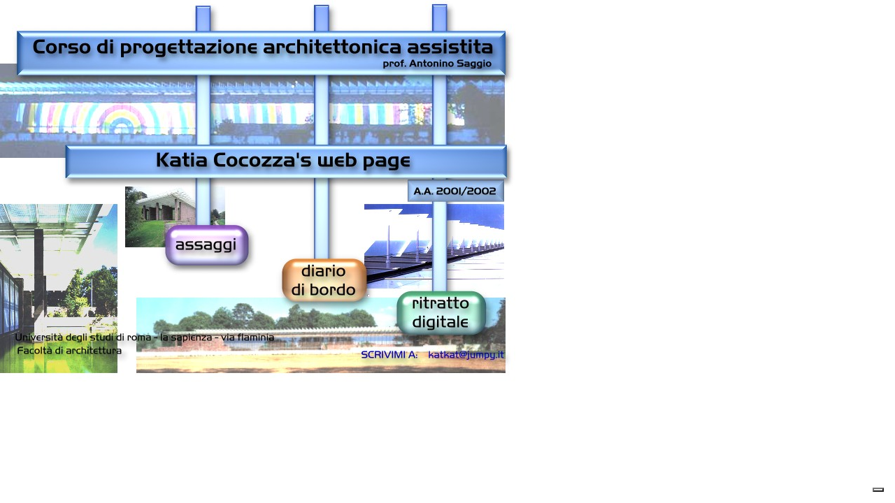

--- FILE ---
content_type: text/html
request_url: https://spazioinwind.libero.it/katcoc/
body_size: 5567
content:
<!DOCTYPE html PUBLIC "-//W3C//DTD HTML 4.01 Transitional//EN">
<HTML>
	<HEAD>
		<META HTTP-EQUIV="Content-Type" CONTENT="text/html; charset=iso-8859-1">
		<META NAME="Generator" CONTENT="PhotoImpact">
		<META NAME="PhotoImpact Document" CONTENT="C:\internetnuovo\ufo\index.ufo">
	</HEAD>
	<BODY LEFTMARGIN="0" TOPMARGIN="0" MARGINWIDTH="0" MARGINHEIGHT="0"><!-- begin iubenda /common.virgilio.it/doc_root/community/cmp/iubenda_users_sw_libero.html -->
    <script type="text/javascript" src="https://i.plug.it/cmp/iub_conf_libero.js"></script>
    <script type="text/javascript" src="//cdn.iubenda.com/cs/tcf/stub-v2.js"></script>
    <script type="text/javascript" src="//cdn.iubenda.com/cs/iubenda_cs.js" charset="UTF-8" async></script>
    <script src='https://i.plug.it/cmp/qciol.min.js' async="true"></script>
<!-- end iubenda /common.virgilio.it/doc_root/community/cmp/iubenda_users_sw_libero.html -->
	<TABLE CELLPADDING="0" CELLSPACING="0" BORDER="0">
		<TR>
			<TD COLSPAN="3"><IMG WIDTH="750" HEIGHT="18" SRC="images/index_1.jpg" BORDER="0"></TD>
		</TR>
		<TR>
			<TD><IMG WIDTH="17" HEIGHT="530" SRC="images/index_2.jpg" BORDER="0"></TD>
			<TD><IMG WIDTH="720" HEIGHT="530" SRC="images/index_3.jpg" USEMAP="#Map1" BORDER="0"></TD>
			<TD><IMG WIDTH="13" HEIGHT="530" SRC="images/index_4.gif" BORDER="0"></TD>
		</TR>
		<TR>
		<TD COLSPAN="3"><IMG WIDTH="750" HEIGHT="2" SRC="images/index_5.gif" BORDER="0"></TD>
	</TR>
	</TABLE>
	<MAP NAME="Map1">
	<AREA SHAPE="rect" COORDS="540,392,695,482" HREF="RITRATTO DIGITALE\imm1 copia.jpg"></AREA>
	<AREA SHAPE="rect" COORDS="377,345,523,431" HREF="DIARIO DI BORDO\lezioni.html"></AREA>
	<AREA SHAPE="rect" COORDS="227,317,333,359" HREF="ASSAGGI\FOGLIOBASE.html"></AREA>
	<AREA SHAPE="rect" COORDS="210,297,354,379" HREF="assaggi/fogliobase.html"></AREA>
</MAP>
<!-- DIV 728x90 IAM -->
<div id="ad72890bottom" align="center"></div> 
<!-- START Digilander F -->
<SCRIPT LANGUAGE="Javascript">
if ( typeof(bsl1_boot) != 'undefined'  ) {
        setTimeout("bsl1_boot()",100);
}
var rs_DLR=1;
var rs_DLRERR=0;

</SCRIPT>
<SCRIPT LANGUAGE="Javascript" SRC="http://digilander.libero.it/_ad/digi_ad_13.js">
</SCRIPT>
<!-- END Digilander F -->

<!--  Libero COMSCORE start - Version 1.53 -->
<script type="text/javascript">
if ( rs_DLRERR == 1 ) {
var libero_comscore_error = 404;
}
</script>
<script type="text/javascript">
	document.write(unescape("%3Cscript src='" + (document.location.protocol == "https:" ? "https://sb" : "http://b") + ".scorecardresearch.com/beacon.js'%3E%3C/script%3E"));
</script>
<script type="text/javascript">
if (rs_DLR) {
	document.write(unescape("%3Cscript id='libero_tracking_js_site' src='http://digistatic.libero.it/js/comscore_8_3_04/comscore_digilander.libero.it.js'%3E%3C/script%3E"));
	document.write(unescape("%3Cscript id='libero_tracking_js_site' src='http://digistatic.libero.it/js/comscore_8_3_04/comscore_engine.js'%3E%3C/script%3E"));
	
}
</script>
<noscript>
	<img src="http://b.scorecardresearch.com/p?c1=2&amp;c2=13259779&amp;cj=1&amp;name=libero.others&amp;ns_site=libero" />	
</noscript>
<!-- Libero COMSCORE end -->

<!-- IOL Analytics -->
<script src="//i.plug.it/iplug/js/lib/iol/analytics/data/digilander-libero-it/tracking_digilander-libero-it.min.js"></script>
<script src="//i.plug.it/iplug/js/lib/iol/analytics/engine/IOL.Analytics.Tracking.min.js"></script>
<script type="text/javascript">
var iat = new IOL.Analytics.Tracking.Engine();
iat.send();
</script>
<noscript><img src="//italiaonline01.wt-eu02.net/215973748390194/wt.pl?p=315,libero.web.share.digiland.siti.digilander&amp;cg1=libero&amp;cg2=web&amp;cg3=share&amp;cg4=digiland&amp;cg5=siti&amp;cg6=digilander&amp;cg7=libero.web.share.digiland.siti.digilander" height="1" width="1" alt=""></noscript>
<!-- /IOL Analytics -->

<!-- BEGIN Global site tag (gtag.js) - Google Analytics 4 -->
<script async src="https://www.googletagmanager.com/gtag/js?id=G-CZXYBDEJ2H"></script>
<script>
  window.dataLayer = window.dataLayer || [];
  function gtag(){dataLayer.push(arguments);}
  gtag('js', new Date());

  gtag('config', 'G-CZXYBDEJ2H');
</script>
<!-- END Global site tag (gtag.js) - Google Analytics 4 -->

<!-- Begin Nielsen DCR SDK -->
<script>
if(window.location === window.parent.location){        
  // Static Queue Snippet
  ! function(t, n) {
      t[n] = t[n] || {
          nlsQ: function(e, o, c, r, s, i) {
              return s = t.document, r = s.createElement("script"), r.async = 1, r.src =
                  ("http:" === t.location.protocol ? "http:" : "https:") + "//cdn-gl.imrworldwide.com/conf/" +
                  e + ".js#name=" + o + "&ns=" + n, i = s.getElementsByTagName("script")[0],
                  i.parentNode.insertBefore(r, i), t[n][o] = t[n][o] || {
                      g: c || {},
                      ggPM: function(e, c, r, s, i) {
                          (t[n][o].q = t[n][o].q || []).push([e, c, r, s, i])
                      }
                  }, t[n][o]}}}
  (window, "NOLBUNDLE");

  // SDK Initialization
  var nSdkInstance = NOLBUNDLE.nlsQ("P1504C48C-9D0B-4ADE-B7CD-04AF56A52362", "nlsnInstance");
  // Content Metadata 
  var nielsenMetadata = {
      type: 'static', 
      assetid: (  location.hostname + location.pathname + location.search ).replace( /([^\w]|_)+/g, '-' ).replace( /^-+|-+$/g, '' ) || 'homepage',
      section: 'LiberoCommunity_BRW' 
  };     

  // Event 'staticstart' Call
  nSdkInstance.ggPM("staticstart", nielsenMetadata);    
}
</script>
<!-- End Nielsen DCR SDK -->

<div id="adinterstitial"></div></BODY>
</HTML>
